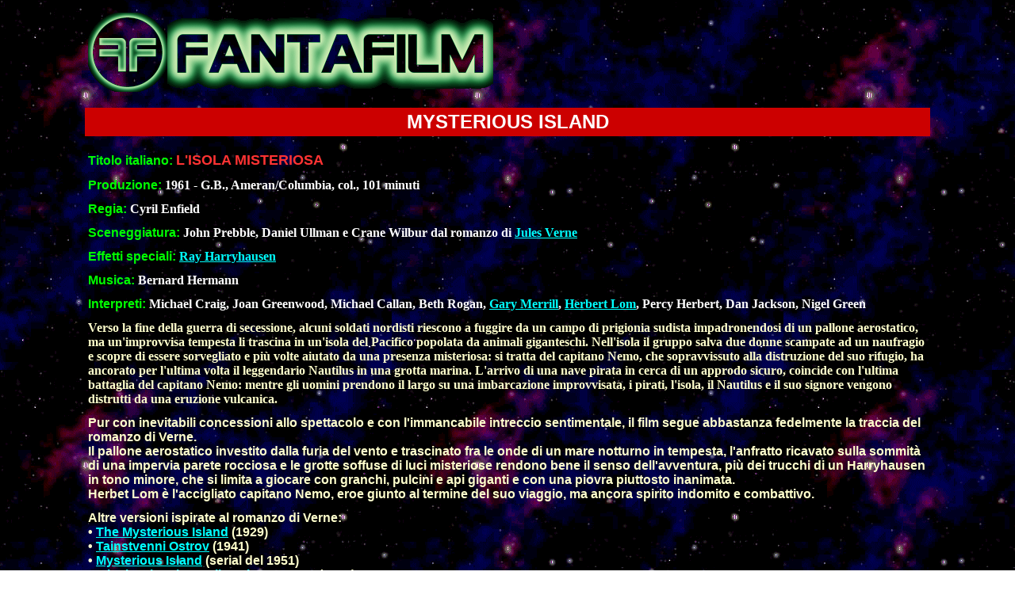

--- FILE ---
content_type: text/html
request_url: https://www.fantafilm.net/Schede/1961b/61-2.htm
body_size: 2038
content:
<html>
<head>
<title>L'isola misteriosa</title>
<meta http-equiv="Content-Type" content="text/html; charset=iso-8859-1">
<meta name="keywords" content="L'isola misteriosa, Mysterious Island, Cyril Enfield, Jules Verne, Ray Harryhausen, Bernard Hermann, Michael Craig, Joan Greenwood, Michael Callan, Gary Merrill, Herbert Lom">
</head>

<body background="galx.gif" link="#00FFFF" vlink="#00FFFF" alink="#00FFFF">
<table width="85%" border="0" cellspacing="4" cellpadding="4" align="center">
  <tr> 
    <td><font color="#00FF00" size="3" face="Verdana, Arial, Helvetica, sans-serif"><img src="logo3.gif" width="100" height="100"><img src="FFilm3.gif" width="411" height="100"><b></b></font></td>
  </tr>
  <tr> 
    <td><font color="#00FF00" size="3" face="Verdana, Arial, Helvetica, sans-serif"><b></b></font></td>
  </tr>
  <tr bgcolor="#CC0000"> 
    <td> <div align="center"><font color="#00FF00" size="3" face="Verdana, Arial, Helvetica, sans-serif"><b><font face="Verdana, Arial, Helvetica, sans-serif" size="5" color="#FFFFFF">MYSTERIOUS 
        ISLAND </font></b></font></div></td>
  </tr>
  <tr> 
    <td><font color="#00FF00" size="3" face="Verdana, Arial, Helvetica, sans-serif"><b></b></font></td>
  </tr>
  <tr> 
    <td> <p><font color="#00FF00" size="3" face="Verdana, Arial, Helvetica, sans-serif"><b>Titolo 
        italiano: </b><font color="#FF3333" size="4"><b>L'ISOLA MISTERIOSA</b></font></font></p></td>
  </tr>
  <tr> 
    <td><font color="#00FF00" size="3" face="Verdana, Arial, Helvetica, sans-serif"><b>Produzione: 
      <font face="Verdana" color="#FFFFFF">1961 - G.B., Ameran/Columbia, col., 
      101 minuti </font></b></font></td>
  </tr>
  <tr> 
    <td><font color="#00FF00" size="3" face="Verdana, Arial, Helvetica, sans-serif"><b>Regia: 
      <font face="Verdana" size=2><b><font size="3" color="#FFFFFF">Cyril Enfield</font></b></font></b></font></td>
  </tr>
  <tr> 
    <td><font color="#00FF00" size="3" face="Verdana, Arial, Helvetica, sans-serif"><b>Sceneggiatura: 
      <font face="Verdana" size=2><b><font size="3" color="#FFFFFF">John Prebble, 
      Daniel Ullman e Crane Wilbur dal romanzo di </font></b></font></b></font><font size="3" face="Verdana, Arial, Helvetica, sans-serif"><b><font face="Verdana" size=2><b><font size="3"><a href="../../Autori/Verne.htm">Jules 
      Verne</a></font></b></font></b></font><font color="#00FF00" size="3" face="Verdana, Arial, Helvetica, sans-serif"><b> 
      </b></font></td>
  </tr>
  <tr> 
    <td><font color="#00FF00" size="3" face="Verdana, Arial, Helvetica, sans-serif"><b>Effetti 
      speciali: </b></font><font size="3" face="Verdana, Arial, Helvetica, sans-serif"><b><font face="Verdana" size=2><b><font size="3"><a href="../../Effetti/Harryhau.htm">Ray 
      Harryhausen</a></font></b></font></b></font></td>
  </tr>
  <tr> 
    <td><font color="#00FF00" size="3" face="Verdana, Arial, Helvetica, sans-serif"><b>Musica: 
      <font face="Verdana" size=2><b><font size="3" color="#FFFFFF">Bernard Hermann</font></b></font></b></font></td>
  </tr>
  <tr> 
    <td><font color="#00FF00" size="3" face="Verdana, Arial, Helvetica, sans-serif"><b>Interpreti: 
      <font face="Verdana" size="3" color="#FFFFFF">Michael Craig, Joan Greenwood, 
      Michael Callan, Beth Rogan, </font><font color="#00FF00" size="3" face="Verdana, Arial, Helvetica, sans-serif"><b><font face="Verdana" size="3" color="#FFFFFF"> 
      </font></b></font><font size="3" face="Verdana, Arial, Helvetica, sans-serif"><b><font size="3"><a href="../../Attori/Merrill.htm"><u><font face="Verdana">Gary 
      Merrill</font></u></a><font face="Verdana"></font></font></b></font><font color="#00FF00" size="3" face="Verdana, Arial, Helvetica, sans-serif"><b><font size="3" color="#FFFFFF"><font face="Verdana">, 
      </font></font></b></font><font size="3" face="Verdana, Arial, Helvetica, sans-serif"><b><font size="3"><a href="../../Attori/Lom.htm"><u><font face="Verdana">Herbert 
      Lom</font></u></a></font></b></font><font face="Verdana" size="3" color="#FFFFFF">, 
      Percy Herbert, Dan Jackson, Nigel Green</font></b></font></td>
  </tr>
  <tr> 
    <td><font color="#00FF00" size="3" face="Verdana, Arial, Helvetica, sans-serif"><b> 
      <font face="Verdana" size=2><b><font size="3" color="#FFFFCC">Verso la fine 
      della guerra di secessione, alcuni soldati nordisti riescono a fuggire da 
      un campo di prigionia sudista impadronendosi di un pallone aerostatico, 
      ma un'improvvisa tempesta li trascina in un'isola del Pacifico popolata 
      da animali giganteschi. Nell'isola il gruppo salva due donne scampate ad 
      un naufragio e scopre di essere sorvegliato e pi&ugrave; volte aiutato da 
      una presenza misteriosa: si tratta del capitano Nemo, che sopravvissuto 
      alla distruzione del suo rifugio, ha ancorato per l'ultima volta il leggendario 
      Nautilus in una grotta marina. L'arrivo di una nave pirata in cerca di un 
      approdo sicuro, coincide con l'ultima battaglia del capitano Nemo: mentre 
      gli uomini prendono il largo su una imbarcazione improvvisata, i pirati, 
      l'isola, il Nautilus e il suo signore vengono distrutti da una eruzione 
      vulcanica.</font></b></font></b></font></td>
  </tr>
  <tr> 
    <td><font face="Verdana, Arial, Helvetica, sans-serif" size="3" color="#FFFFCC"> 
      <b> Pur con inevitabili concessioni allo spettacolo e con l'immancabile 
      intreccio sentimentale, il film segue abbastanza fedelmente la traccia del 
      romanzo di Verne. <br>
      Il pallone aerostatico investito dalla furia del vento e trascinato fra 
      le onde di un mare notturno in tempesta, l'anfratto ricavato sulla sommit&agrave; 
      di una impervia parete rocciosa e le grotte soffuse di luci misteriose rendono 
      bene il senso dell'avventura, pi&ugrave; dei trucchi di un Harryhausen in 
      tono minore, che si limita a giocare con granchi, pulcini e api giganti 
      e con una piovra piuttosto inanimata. <br>
      Herbet Lom &egrave; l'accigliato capitano Nemo, eroe giunto al termine del 
      suo viaggio, ma ancora spirito indomito e combattivo.</b></font></td>
  </tr>
  <tr> 
    <td><font face="Verdana, Arial, Helvetica, sans-serif" size="3" color="#FFFFCC"><b><font face="Verdana, Arial, Helvetica, sans-serif" size="3" color="#FFFFCC"><b><font face="Verdana, Arial, Helvetica, sans-serif" size="3" color="#FFFFCC">Altre 
      versioni ispirate al romanzo di Verne:<br>
      </font></b></font></b></font><font face="Verdana, Arial, Helvetica, sans-serif" size="3" color="#FFFFCC"><b>&#8226; 
      </b></font><font face="Verdana, Arial, Helvetica, sans-serif" size="3"><b><a href="../1921/29-1.htm">The 
      Mysterious Island</a></b></font><font face="Verdana, Arial, Helvetica, sans-serif" size="3" color="#FFFFCC"><b> 
      (1929)<br>
      &#8226; </b></font><font face="Verdana, Arial, Helvetica, sans-serif" size="3"><b><a href="../1941c/41-12.htm">Tainstvenni 
      Ostrov</a></b></font><font face="Verdana, Arial, Helvetica, sans-serif" size="3" color="#FFFFCC"><b> 
      (1941)</b></font><font face="Verdana, Arial, Helvetica, sans-serif" size="3" color="#FFFFCC"><b><br>
      &#8226; </b></font><font face="Verdana, Arial, Helvetica, sans-serif" size="3"><b><a href="../1951/51-7.htm">Mysterious 
      Island</a></b></font><font face="Verdana, Arial, Helvetica, sans-serif" size="3" color="#FFFFCC"><b> 
      (serial del 1951)</b></font><font face="Verdana, Arial, Helvetica, sans-serif" size="3" color="#FFFFCC">&nbsp;</font><font face="Verdana, Arial, Helvetica, sans-serif" size="3" color="#FFFFCC">&nbsp;</font><font face="Verdana, Arial, Helvetica, sans-serif" size="3" color="#FFFFCC"><b><br>
      &#8226; </b></font><font face="Verdana, Arial, Helvetica, sans-serif" size="3"><b><a href="../1971b/72-12.htm">L'isola 
      misteriosa e il capitano Nemo</a></b></font><font face="Verdana, Arial, Helvetica, sans-serif" size="3" color="#FFFFCC"><b> 
      (1972)<br>
      &#8226; </b></font><font face="Verdana, Arial, Helvetica, sans-serif" size="3"><b><a href="../2005/005-105.htm">Mysterious 
      Island</a></b></font><font face="Verdana, Arial, Helvetica, sans-serif" size="3" color="#FFFFCC"><b> 
      (2005)<br>
      &#8226; <font color="#00FFFF">Mysterious Island</font> (2010)</b></font><font face="Verdana, Arial, Helvetica, sans-serif" size="3" color="#FFFFCC"><b><font face="Verdana, Arial, Helvetica, sans-serif" size="3" color="#FFFFCC"><b><font face="Verdana, Arial, Helvetica, sans-serif" size="3" color="#FFFFCC">. 
      </font></b></font></b></font></td>
  </tr>
  <tr> 
    <td><font color="#FFFFCC">&copy;</font></td>
  </tr>
  <tr> 
    <td> <div align="center"><font color="#00FF00" size="3" face="Verdana, Arial, Helvetica, sans-serif"><b><a href="61-2T.htm"><img src="laim2.gif" width="256" height="40" border="0"></a></b></font></div></td>
  </tr>
  <tr> 
    <td> <table width="85%" border="0" align="center">
        <tr> 
          <td><font color="#FFFF99" size="3" face="Verdana, Arial, Helvetica, sans-serif"><b><a href="../../Crono/Crono.htm"><img src="indcrono.gif" width="190" height="44" border="0"></a></b></font></td>
          <td>&nbsp;</td>
          <td> <div align="right"><font size="3" face="Verdana, Arial, Helvetica, sans-serif"><a href="../../Alfa/Alfa.htm"><b><font color="#FFFF99"><img src="indalfa.gif" width="190" height="44" border="0"></font></b></a></font></div></td>
        </tr>
      </table></td>
  </tr>
</table>
</body>
</html>
